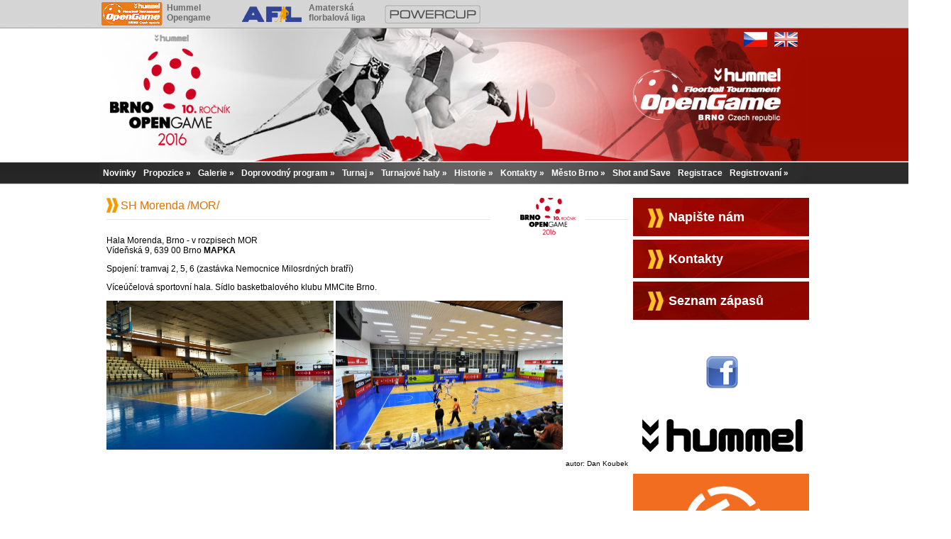

--- FILE ---
content_type: text/html
request_url: http://hummel16.opengame.cz/turnajove-haly/sh-morenda-brno--mor-/
body_size: 4419
content:

  
<!DOCTYPE html PUBLIC "-//W3C//DTD XHTML 1.0 Transitional//EN" "http://www.w3.org/TR/xhtml1/DTD/xhtml1-transitional.dtd">
<html xmlns="http://www.w3.org/1999/xhtml">

<head>
	<meta http-equiv="Content-Type" content="text/html; charset=UTF-8" />
	<title>Brno Hummel - Opengame Floorball Tournament 2016 - Brno Hummel - SH Morenda Brno /MOR/</title>
	<meta http-equiv="Content-Language" content="cs" />
	<meta name="author" content="Váš prostor, s.r.o."/>
	<meta name="copyright" content="Copyright (c) 2015 - 2016 Váš prostor, s.r.o." />
	<meta name="description" content="Hummel Open Game je letní mezinárodní florbalový turnaj pořádaný v Brně." />
	<meta name="robots" content="index, follow" />
	<meta name="keywords" content="Florbal, Floorball, Turnaj, Tournament, Florbalový turnaj, Floorball tournament, Florbal Brno, Florbalový turnaj Brno, Open Game, Hummel Open Game, Open Game Brno, Mezinárodní florbalový turnaj, International floorball tournament, Letní turnaj, Summer tournament." />
	<meta name="google-site-verification" content="Bjk9bnvkg8QXol4X0ACnpZ8XKyVJKhvv1lEJFvNWyh4" />
  <link href="/layout/opengame2016/images/favicon.png" rel="icon" type="image/png" />
	<style type="text/css" media="all">
	<!--@import "/layout/opengame2016/styles/css.css?1466157288";@import "/layout/opengame2016/styles/menu.css?1465903657";@import "/modul/clanek/css/clanky.css?";@import "/modul/opengame_registrace/css/opengame_registrace.css?";@import "/modul/modul_rucne/css/modul_rucne.css?";@import "/lib/datum_new/datepicker.css";@import "/layout/opengame2016/js/tinybox/tinybox.css";  
		-->
	</style>

	
<!--[if lte IE 8]>
<script src="/layout/opengame2016/js/html5_for_ie.js"></script>
<![endif]-->

			<script src="/lib/prosturek/prosturek.js" type="text/javascript"></script>
		
<script type="text/javascript">
  (function(i,s,o,g,r,a,m){i['GoogleAnalyticsObject']=r;i[r]=i[r]||function(){
  (i[r].q=i[r].q||[]).push(arguments)},i[r].l=1*new Date();a=s.createElement(o),
  m=s.getElementsByTagName(o)[0];a.async=1;a.src=g;m.parentNode.insertBefore(a,m)
  })(window,document,'script','//www.google-analytics.com/analytics.js','ga');

  ga('create', 'UA-3078219-5', 'auto');
  ga('send', 'pageview');

</script>

</head>
<body onload="skryj_infobox(3000);">
<div class="infobox" id="infobox"></div><div id="pozadi_prava"></div><div id="horni_menu_styl">
<div class="vnitrni">
<a href="http://hummel16.opengame.cz"><div class="leto">Hummel<br />Opengame</div></a>
<a href="http://www.afl.cz"><div class="afl">Amaterská<br /> florbalová liga</div></a>
<a href="#"><div class="powercup">&nbsp;</div></a>
</div>
</div><div id="obal"><div id="hlavicka"> <!--  start hlavicka  //--><div class="jazyky"><a href="http://hummel16.opengame.cz/cz/"><img style="position:relative;top:-5px;"  src="/layout/opengame2016/images/vlajky/cz.png" width="33" height="21" border="0" alt="" /></a>
	<a href="http://hummel16.opengame.cz/en/"><img style="position:relative;top:-5px;" src="/layout/opengame2016/images/vlajky/eng.png" width="33" height="21" border="0" alt="" /></a></div><a href="http://hummel16.opengame.cz/" ><img  src="/layout/opengame2016/images/struktura/hlavicka_1x1.jpg" width="196" height="188" border="0" alt="" /></a><img  src="/layout/opengame2016/images/struktura/hlavicka_1x2.jpg" width="217" height="188" border="0" alt="" /><img  src="/layout/opengame2016/images/struktura/hlavicka_1x3.jpg" width="178" height="188" border="0" alt="" /><img  src="/layout/opengame2016/images/struktura/hlavicka_1x4.jpg" width="147" height="188" border="0" alt="" /><img  src="/layout/opengame2016/images/struktura/hlavicka_1x5.jpg" width="262" height="188" border="0" alt="" /><img  src="/layout/opengame2016/images/struktura/hlavicka_2x1.jpg" width="1000" height="31" border="0" alt="" /><div id="menu_horizontal_css"><nav><ul><li><a href="/novinky/" target="_self" >Novinky</a></li><li><a href="/propozice/" target="_self" >Propozice</a><ul><li><a href="/propozice/termin/" target="_self" >Termín</a></li><li><a href="/propozice/kategorie/" target="_self" >Kategorie</a></li><li><a href="/propozice/herni-system/" target="_self" >Herní systém</a></li><li><a href="/propozice/startovne/" target="_self" >Startovné</a></li><li><a href="/propozice/uzaverka-prihlasek/" target="_self" >Uzávěrka přihlášek</a></li><li><a href="/propozice/media-ke-stazeni/" target="_self" >Media ke stažení</a></li><li><a href="/propozice/pravidla/" target="_self" >Pravidla</a></li><li><a href="/propozice/oceneni/" target="_self" >Ocenění</a></li><li><a href="/propozice/ubytovani/" target="_self" >Ubytování</a></li><li><a href="/propozice/strava/" target="_self" >Strava</a></li></ul></li><li><a href="/galerie/" target="_self" >Galerie</a><ul><li><a href="/galerie/rocnik-2015/" target="_self" >Ročník 2015</a></li></ul></li><li><a href="/doprovodny-program/" target="_self" >Doprovodný program</a><ul><li><a href="/doprovodny-program/technicke-muzeum-brno/" target="_self" >Technické muzeum Brno</a></li><li><a href="/doprovodny-program/motokary/" target="_self" >Motokáry</a></li><li><a href="/doprovodny-program/museum-mhd/" target="_self" >Museum MHD</a></li><li><a href="/doprovodny-program/tic-brno---prohlidky-mesta/" target="_self" >TIC Brno - prohlídky města</a></li><li><a href="/doprovodny-program/dopravni-hriste/" target="_self" >Dopravní hřiště</a></li><li><a href="/doprovodny-program/vida-sciencentrum/" target="_self" >Vida Sciencentrum</a></li><li><a href="/doprovodny-program/koupaliste/" target="_self" >Koupaliště</a></li><li><a href="/doprovodny-program/jungle-park/" target="_self" >Jungle park</a></li><li><a href="/doprovodny-program/minigolf/" target="_self" >Minigolf</a></li></ul></li><li><a href="/turnaj/" target="_self" >Turnaj</a><ul><li><a href="/kanadske-bodovani" target="_self" >Kanadské bodování</a></li><li><a href="/seznam-zapasu" target="_self" >Seznam zápasů</a></li><li><a href="/skupiny-dospeli" target="_self" >Skupiny dospělí</a></li><li><a href="/skupiny-detske" target="_self" >Skupiny dětské</a></li></ul></li><li><a href="/turnajove-haly/" target="_self" >Turnajové haly</a><ul><li><a href="/turnajove-haly/sh-kounicova--kou-/" target="_self" >SH Kounicova /KOU/</a></li><li class="aktiv" ><a href="/turnajove-haly/sh-morenda-brno--mor-/" target="_self" >SH Morenda Brno /MOR/</a></li><li><a href="/turnajove-haly/sh-turany--tur-/" target="_self" >SH Tuřany /TUR/</a></li><li><a href="/turnajove-haly/sh-malomerice--mal-/" target="_self" >SH Maloměřice /MAL/</a></li><li><a href="/turnajove-haly/cesa-vut--vut1-vut2-/" target="_self" >CESA VUT /VUT1,VUT2/</a></li><li><a href="/turnajove-haly/tj-skkp-brno--vod1-vod2-/" target="_self" >TJ SKKP Brno /VOD1,VOD2/</a></li><li><a href="/turnajove-haly/zs-cejkovica--cej-/" target="_self" >ZŠ Čejkovicá /CEJ/</a></li><li><a href="/turnajove-haly/univerzitni-campus--cam-/" target="_self" >Univerzitní Campus /CAM/</a></li><li><a href="/turnajove-haly/tatran-bohunice--boh-/" target="_self" >Tatran Bohunice /BOH/</a></li><li><a href="/turnajove-haly/vss-veterinarni--vet-/" target="_self" >VSŠ Veterinární /VET/</a></li><li><a href="/turnajove-haly/tj-start-brno--sta-/" target="_self" >TJ Start Brno /STA/</a></li><li><a href="/turnajove-haly/sh-hattrick-brno--hat-/" target="_self" >SH Hattrick Brno /HAT/</a></li><li><a href="/turnajove-haly/sh-univerzity-obrany--stn-/" target="_self" >SH Univerzity Obrany /STN/</a></li><li><a href="/turnajove-haly/iss-automobilni--aut-/" target="_self" >ISŠ Automobilní /AUT/</a></li><li><a href="/turnajove-haly/tj-tesla-brno--tes-/" target="_self" >TJ Tesla Brno /TES/</a></li></ul></li><li><a href="/historie/" target="_self" >Historie</a><ul><li><a href="/historie/deset-let-s-hummel-open-game/" target="_self" >Deset let s Hummel Open Game</a></li></ul></li><li><a href="/kontakty/" target="_self" >Kontakty</a><ul><li><a href="/kontakty/kontaktni-udaje/" target="_self" >Kontaktní údaje</a></li><li><a href="/kontakty/organizacni-tym/" target="_self" >Organizační tým</a></li><li><a href="/kontakty/napiste-nam/" target="_self" >Napište nám</a></li></ul></li><li><a href="/mesto-brno/" target="_self" >Město Brno</a><ul><li><a href="/mesto-brno/zastita/" target="_self" >Záštita</a></li><li><a href="/mesto-brno/predstaveni-brna/" target="_self" >Představení Brna</a></li><li><a href="/mesto-brno/cesta-do-brna/" target="_self" >Cesta do Brna</a></li></ul></li><li><a href="/shot-and-save/" target="_self" >Shot and Save</a></li><li><a href="/registrace-tymy/" target="_self" >Registrace</a></li><li><a href="/registrovani/" target="_self" >Registrovaní</a><ul><li><a href="/registrovani/seznam-ubytovanych/" target="_self" >Seznam ubytovaných</a></li></ul></li></ul></nav></div></div>
<div id="obal_obsah">
<div id="obsah_text">
	<div class="obal_sloupce_top pravy_sloupec">
  <div class="obal1">
  <div class="obal2">
  <div class="obsah1">
   <div class="resetovac"></div><div class="clanek"><div class="logo_clanek"><img src="/modul/clanek/images/logo_clanek2.jpg" border="0" alt="" /></div><div class="hlavicka"><div class="nadpis_div"><h2 class="nadpis_clanek"><a href="sh-morenda-mor-.html">SH Morenda /MOR/</a></h2></div><div class="cas_zadani">10.05.2016 22:38:08</div></div><div class="resetovac"></div>
						<div class="telo"><div class="obsah"><p>
	Hala Morenda, Brno - v rozpisech MOR<br />
	V&iacute;deňsk&aacute; 9,&nbsp;639 00 Brno <a href="https://www.google.cz/maps/place/V%C3%ADde%C5%88sk%C3%A1+470%2F9,+639+00+Brno-st%C5%99ed-%C5%A0t%C3%BD%C5%99ice/@49.1843317,16.5976467,17z/data=!4m5!3m4!1s0x471295ad856957d9:0x990315a6c952d4cc!8m2!3d49.1843948!4d16.5961017" target="_blank">MAPKA</a></p>
<p>
	Spojen&iacute;: tramvaj 2, 5, 6 (zast&aacute;vka Nemocnice Milosrdn&yacute;ch bratř&iacute;)</p>
<p>
	V&iacute;ce&uacute;čelov&aacute; sportovn&iacute; hala. S&iacute;dlo basketbalov&eacute;ho klubu MMCite Brno.</p>
<p>
	<img alt="" src="/data/images/haly/morenda_hala1.jpg" style="width: 320px; height: 210px;" />&nbsp;<img alt="" src="/data/images/haly/morenda2.JPG" style="width: 320px; height: 210px;" /></p></div></div><div class="resetovac"></div><div class="paticka">autor: Dan Koubek</div></div><div class="resetovac"></div><div class="resetovac"></div> 		
</div>
</div>
<div class="obsah2">
<div class="sloupec_pozadi_nadpis1" ><div class="odsazeni_text"><a href="/kontakty/">Napište nám</a></div></div> <div class="sloupec_pozadi_nadpis2" ><div class="odsazeni_text"><a href="/kontakty/">Kontakty</a></div></div> <div class="sloupec_pozadi_nadpis3" ><div class="odsazeni_text"><a href="/seznam-zapasu">Seznam zápasů</a></div></div> <div class="bocni_box"></div>
	<div class="share_ico">
	<a href="http://www.facebook.com/pages/HUMMEL-OPEN-GAME-floorball-tournament/105677982893695" >
	<img  src="/layout/opengame2016/images/struktura/facebook.png" width="48" height="48" border="0" alt="" />
	</a>
	</div><div class="bocni_box"><div class="clanek"><div class="resetovac"></div>
						<div class="telo"><div class="obsah"><p style="text-align: center;">
	<a href="http://www.inasport.cz" target="_blank"><img alt="" src="/data/images/partneri/hummel.png" style="width: 255px; height: 85px;" /></a></p>
<p style="text-align: center;">
	<a href="http://www.florbalexpert.cz/" target="_blank"><img alt="" src="/data/images/partneri/florbalexpert.gif" style="width: 255px; height: 218px;" /></a></p>
<p style="text-align: center;">
	&nbsp;</p>
<p style="text-align: center;">
	<a href="http://www.florbalexpert.cz" target="_blank"><img alt="" src="/data/images/partneri/unihoc.jpg" style="width: 255px; height: 78px;" /></a></p>
<p style="text-align: center;">
	&nbsp;</p>
<p style="text-align: center;">
	<a href="http://www.mcdavid.cz" target="_blank"><img alt="" src="/data/images/partneri/mcdavid.jpg" style="width: 255px; height: 112px;" /></a></p>
<p style="text-align: center;">
	&nbsp;</p>
<p style="text-align: center;">
	<a href="http://www.ocletmo.cz/" target="_blank"><img alt="" src="/data/images/partneri/letmo.jpg" style="width: 255px; height: 97px;" /></a></p>
<p style="text-align: center;">
	<a href="http://www.kykyryda.cz" target="_blank"><img alt="" src="/data/images/partneri/kykyryda.jpg" style="width: 255px; height: 78px;" /></a></p>
<p style="text-align: center;">
	<a href="http://www.florbal.com" target="_blank"><img alt="" src="/data/images/partneri/logotyp-florbal.com02_barva_positiv.jpg" style="width: 255px; height: 120px;" /></a></p>
<p style="text-align: center;">
	<a href="http://www.brno.cz" target="_blank"><img alt="" src="/data/images/partneri/brno.png" style="width: 255px; height: 84px;" /></a><br />
	Sportujeme s podporou města Brna</p>
<p style="text-align: center;">
	<a href="http://www.vasprostor.cz" target="_blank"><img alt="" src="/data/images/partneri/vasprostor.png" style="width: 255px; height: 92px;" /></a></p>
<p style="text-align: center;">
	<a href="https://www.facebook.com/shmooshake" target="_blank"><img alt="" src="/data/images/partneri/logo_email.jpg" style="width: 255px; height: 257px;" /></a></p>
<p style="text-align: center;">
	<img alt="" src="/data/images/partneri/Mentos.jpg" style="width: 255px; height: 66px;" /></p>
<p style="text-align: center;">
	&nbsp;</p>
<p style="text-align: center;">
	<a href="http://www.florbal.cz" target="_blank"><img alt="" src="/data/images/partneri/1914275_138299178575_1045490_n.jpg" style="width: 255px; height: 53px;" /></a></p>
<p style="text-align: center;">
	<a href="http://cz.hartmann.info/" target="_blank"><img alt="" src="/data/images/partneri/rico.png" style="width: 255px; height: 98px;" /></a></p>
<p style="text-align: center;">
	<a href="http://www.afl.cz" target="_blank"><img alt="" src="/data/images/partneri/logo.jpg" style="width: 208px; height: 68px;" /></a></p></div></div><div class="resetovac"></div><div class="paticka"></div></div><div class="resetovac"></div></div>
 </div>
 </div>
 </div>

 <div class="resetovac"></div>
 
</div>
</div>
</div>
     	    <div id="paticka"> 
          <div class="podpis">Copyright © 2015 - 2016 <a href="http://www.vasprostor.cz">Vášprostor.cz</a> 
					| Spravováno pomocí  <a href="http://www.rsdionysos.cz/">RS DIONÝSOS</a> |
					Grafický návrh: <a href="http://www.deziro.cz/">DeZiro Graphic </a> 
					</div>
					</div>
		<!-- Piwik -->
		<script type="text/javascript">
		  var _paq = _paq || [];
		  _paq.push(['trackPageView']);
		  _paq.push(['enableLinkTracking']);
		  (function() {
		    var u="//statistiky.vasprostor.cz/";
		    _paq.push(['setTrackerUrl', u+'piwik.php']);
		    _paq.push(['setSiteId', 59]);
		    var d=document, g=d.createElement('script'), s=d.getElementsByTagName('script')[0];
		    g.type='text/javascript'; g.async=true; g.defer=true; g.src=u+'piwik.js'; s.parentNode.insertBefore(g,s);
		  })();
		</script>
		<noscript><p><img src="//statistiky.vasprostor.cz/piwik.php?idsite=59" style="border:0;" alt="" /></p></noscript>
		<!-- End Piwik Code -->
		
</body>
</html>
 


--- FILE ---
content_type: text/css
request_url: http://hummel16.opengame.cz/layout/opengame2016/styles/css.css?1466157288
body_size: 7453
content:
body, html
{	border: 0px none;
	margin: 0px;
	padding: 0px;
	font-size: 12px;
	background:white url('../images/pozadi.jpg') top left repeat-x;
	text-align:center;
	font-family: "Arial" !important;
	height: 100%;
	/*_height: 100%;*/
}
a{color:black;text-decoration:none;font-weight:bold;}
a:hover, a:visited
{color:black;text-decoration:none;}
p{text-align:justify;color:black;}
a img{border:0px;}

h1
{	
	font-size:16px;
	color:#003d70;
	margin:0px;
	padding:0px;
	line-height:21px;
	font-weight:normal;
	
}
h1 a
{	
	font-size:12pt;
	color:#003d70;
	margin:0px;
	padding:0px;
	text-decoration:none;
	font-weight:normal;
	line-height:21px;
}

h1 a:hover
{	
	color:#003d70;
}


h2
{	
	font-size:12pt;
	color:#dd7200;
	padding:0px;
	font-weight:normal;
	margin:0px;
	line-height:21px;
}
h2 a
{	
	font-size:12pt;
	color:#dd7200;
	text-decoration:none;
	font-weight:normal;
	margin:0px;
	padding:0px;
	line-height:21px;
}

h2 a:hover
{	
	color:#cd0800;
}


h3
{	
	font-size:11pt;
	color:#003d70;
	margin:0px;
	padding:0px;
	
}
h3 a
{	
	font-size:11pt;
	color:#003d70;
	margin:0px;
	padding:0px;
	text-decoration:none;
}




h6
{	color:white;
	border-bottom:1px solid #CEE1EF;
	font-size:14px;
	padding:0px;
	margin:0px;
}
h6:first-letter
{	color:red;
  
	font-size:14px;
}

table
{width:90%;text-align:center;margin:auto;}
table th 
{}
table tr
{}
table td
{}
table tr.licha
{}
table tr.suda
{}

form {font-size:12px;}
form fieldset {border:1px solid silver;margin:5px;padding:5px;}
form fieldset legend {margin:5px;padding:5px;color:#595959;}
form label {width:150px;float:left;}
form h2 {font-size:12px;}
form label.povinne {color:red;font-weight:bold;}



.resetovac
{	border: 0px none;
	margin: 0px;
	padding: 0px;
	float: none;
	clear: both;
	width: 0px;
	height: 0px;
	line-height: 0px;
	font-size: 0px;
}
/* ***************************** */
/* styly k ok chyba                 */
/* ***************************** */
.error , .error_prohlizec
{	display:block;
	background-color:#CF3333;
	background-position: center left;
	background-repeat: no-repeat;
	padding: 12px 2px 12px 42px;
	border:1px solid red;
	font-weight:bold;
	position:absolute;
	top:0px;
	left:0px;
	width:100%;
	z-index:10000;
}

.ok {
	font-size:1em;
	color:green;	
	font-weight:bold;
}


div.infobox
{	position:absolute;
	top:0px;
	z-index:10000;
	width:100%;
	text-align:center;
}
div.infobox div.ok {background-color:green;color:white;padding:10px 10px 10px 10px;}
div.infobox div.informace {background-color:grey;color:white;padding:10px 10px 10px 10px;}
div.infobox div.chyby {background-color:red;color:white;padding:10px 10px 10px 10px;}






/* styly uvnitr ramecku */



.fadecontent div.obor{
	position: absolute;
	top: 0px;
	right: 3px;
	color: rgb(10, 119, 190);
	z-index:500;
	background-color:white;
	font-weight: bold;
	border-left: 5px solid #F0F0F0;
	border-bottom: 5px solid #F0F0F0;
	-moz-border-radius-bottomleft:10px;
	
}

.fadecontent div.telo{text-align: justify;}
.fadecontent div.seznam{
	width: 330px;
	float: left;
	margin-left: 20px;
	margin-top: 10px;
}
.fadecontent div.obrazek{width: 180px; float: left;}
.fadecontent div.obrazek img{
	border:1px solid silver;
	padding:2px;
}



.fadecontentwrapper{ /* Total width: 350px+5px+5px=360px Read relative width relations for the other two containers below! */
position: relative;
width: 560px;
z-index:10;
height: 260px; /* Set height to be able to contain height of largest content shown*/
border: 5px solid #F0F0F0;
-moz-border-radius-topleft:10px;
-moz-border-radius-topright:10px;
overflow: hidden;
}

.fadecontent{ /*style for each fade content DIV within wrapper. Total width: 330px+10px+10px=350px (".fadecontentwrapper" width minus its padding and borders, if any) */
position: absolute;
background: white;
padding: 10px;
-moz-border-radius-topleft:10px;
-moz-border-radius-topright:10px;
visibility: hidden;
width: 540px;
}

.fadecontenttoggler{ /*style for DIV used to contain toggler links. Total width: 350px+5px+5px=360px */
width: 560px;
border: 5px solid #F0F0F0;
-moz-border-radius-bottomleft:10px;
-moz-border-radius-bottomright:10px;
border-top-width: 0;
overflow: hidden;
}

.fadecontenttoggler a{ /*style for every navigational link within toggler */
text-decoration: none;
border-right: 2px solid #F0F0F0;
padding: 0 29px;
float: left;
display: block;
font-weight: bold;
color: black;
}

.fadecontenttoggler a:hover{
background: #C03021;
color: white;
}

.fadecontenttoggler a.toc{ /*style for individual toggler links (page 1, page 2, etc). ".toc" class auto generated! */
}

.fadecontenttoggler a.prev, .fadecontenttoggler a.next{ /*style for "prev" and "next" toggler links. ".prev" and ".next" classes auto generated! */
color: black;
}

.fadecontenttoggler a.prev:hover, .fadecontenttoggler a.next:hover{
color: white;
background: black;
}

.fadecontenttoggler a.selected{ /*style for selected page's toggler link. ".selected" class auto generated! */
background: #C03021;
color: white;
}





#horni_menu_styl
{
position:relative;
margin: 0 auto;
height: 40px;
width:100%;
padding:0px;
background:url('../images/horni_menu_turnaje/pozadi.jpg') top left repeat-x;
color:#6b6b6b;

}
#horni_menu_styl a
{
color:#6b6b6b;
}


#horni_menu_styl .vnitrni
{
width:1000px;
margin: 0 auto;
}
#horni_menu_styl .leto
{
position:relative;
margin: 0 auto;
text-align:left;
height: 36px;
width:105px;
padding-top:4px;
background:url('../images/horni_menu_turnaje/leto.jpg') top left no-repeat;
float:left;
font-weight:bold;
padding-left:95px;
}
#horni_menu_styl .zima
{
position:relative;
margin: 0 auto;
height: 36px;
text-align:left;
width:105px;
padding-top:4px;
background:url('../images/horni_menu_turnaje/zima.jpg') top left no-repeat;
float:left;
font-weight:bold;
padding-left:95px;
}

#horni_menu_styl .afl
{
position:relative;
margin: 0 auto;
height: 36px;
text-align:left;
width:105px;
padding-top:4px;
background:url('../images/horni_menu_turnaje/afl.jpg') 0% 40% no-repeat;
float:left;
font-weight:bold;
padding-left:95px;
}

#horni_menu_styl .powercup
{
position:relative;
margin: 0 auto;
height: 36px;
text-align:left;
width:105px;
padding-top:4px;
background:url('../images/horni_menu_turnaje/powercup.jpg') 0% 40% no-repeat;
float:left;
font-weight:bold;
padding-left:95px;
}

#horni_menu_styl .slovak
{
position:relative;
margin: 0 auto;
height: 36px;
width:105px;
font-weight:bold;
padding-top:4px;
background:url('../images/horni_menu_turnaje/slovak.jpg') top left no-repeat;
text-align:left;
padding-left:95px;
float:left;
}

#horni_menu_styl .login
{
position:relative;
margin: 0 auto;
width:230px;
padding:0px;
text-align:left;
float:left;
}
#horni_menu_styl .login form input.input1
{float:left;background:#D5D5D5;border:0px solid #A0A0A0;width:75px;margin-top:8px;}

#horni_menu_styl .login form input.input2
{float:left;background:#D5D5D5;border:0px solid #A0A0A0;width:75px;margin-top:8px;}

#horni_menu_styl .login form input.odeslat
{float:left;background:#6f7794;border:0px solid #A0A0A0;width:75px;color:white;margin-top:8px;}

#horni_menu_styl .zapomenute_heslo
{
position:relative;
margin: 0 auto;
padding-top:4px;
text-align:left;
float:left;
padding-left:40px;
color:#6b6b6b;
}



.hlavni_clanek
{float:left;width:695px;}

.hlavni_odkazy
{
margin-left:705px;
background:url('../images/struktura/uvod/pozadi_osobni.jpg') top left no-repeat;
width:295px;
height:329px;
position:relative;

}
.hlavni_odkazy .facebook_uvod
{
position:absolute;
top:20px;
right:20px;
}


.hlavni_odkazy h2
{
background:url('../images/struktura/uvod/sipka_nadpis.png') top right no-repeat;
color:#ffffff;
width:150px;
height:30px;
line-height:30px;
padding-left:30px;
margin-top:15px;
}

.hlavni_odkazy h2 a
{
color:#ffffff;
}

.hlavni_odkazy h3
{
background:url('../images/struktura/uvod/sipka_nadpis.png') top right no-repeat;
color:#ffffff;
width:180px;
height:34px;
line-height:34px;
padding-left:30px;

margin-top:15px;
}

.hlavni_odkazy h3 a
{
color:#ffffff;
font-weight:normal;
width:150px;
height:34px;
}


.box_textu1{float:left;width:380px;height:250px;margin-right:15px;}
.box_textu2{float:left;width:318px;height:250px;}


.box_textu3
{margin-left:700px;}

.box_textu3-1
	{width:319px;line-height:1.5em;min-height:200px;}
	
.box_textu3-1 table
{padding:0px;margin:0px;width:90%;text-align:left;}

.box_textu3-1 table tr td
{padding:0px;margin:0px;}
	
.box_textu3-1 table tr.licha
{color:#00115B;}	
	
	.box_textu3-1 table tr.licha td a
	{color:#00115B;border-bottom:1px solid #00115B;}
	
	.box_textu3-1 a
	{color:black}
		
	.box_textu3-2
	{}

.box_textu3 h2, .box_textu1 h2, .box_textu2 h2, .box_textu4 h2
{
background:url('../images/struktura/uvod/sipka_uvod.png') top left no-repeat;
line-height:21px;
padding-left:24px;
margin-top:10px;
margin-bottom:5px;
}
.box_textu3 .sumacni_info
{
width:92%;
background:#F4C200;
border-radius: 8px;
margin-top:10px;
color:#00115B;
border:2px solid white;
padding-left:10px;
}


.box_textu4
{
clear:both;
float:left;
width:715px;
margin-left:1px;
}

.box_textu4 .box_uvod
{
float:left;width:325px;height:170px;margin-right:5px;
padding:5px;
border-top:1px solid #e6e6e6;
margin-bottom:18px;
position:relative;
}
.box_textu4 .box_uvod2
{
float:left;width:325px;height:170px;margin-right:5px;
padding:5px;
border-top:1px solid #e6e6e6;
margin-bottom:18px;
position:relative;
}

.box_textu4 .box_uvod2 img.logo, .box_textu4 .box_uvod img.logo
{position:absolute;top:-50px;right:10px;}

.box_textu4 .box_uvod p
{color:black;}

.box_textu4 .box_uvod2 p
{color:#7a7a7a;}


.box_textu4 h3 
{
margin:25px 0px 0px 0px;
padding:0px 0px 0px 0px;
}
.box_textu4 h3 a
{color:#cd0800;text-decoration:none;font-size:14px;margin:10px 0px 0px 0px;padding:0px 0px 0px 0px;;font-weight:bold;}



.box_textu4 span.datum 
{
font-style:italic;
font-size:0.8em;
color:black;
}

.box_textu5
{

float:right;

}

.login_form
{
position:absolute;
top:210px;
left:0px;
height:120px;
width:295px;
height:121px;
z-index:10000;
}

.login_form b.uzivatelske_jmeno
{color:white;position:absolute;left:10px;top:25px;width:30px;}

.login_form b.heslo
{color:white;position:absolute;left:10px;top:50px;width:30px;z-index:50;}

.login_form .pole1
{position:absolute;left:80px;top:20px;z-index:50;}

.login_form .pole2
{position:absolute;left:80px;top:50px;z-index:50;}

.login_form .input1
{position:absolute;left:85px;top:22px;width:160px;background:white;border:0px;z-index:1000;height:20px;}

.login_form .input2
{position:absolute;left:85px;top:53px;width:160px;background:white;border:0px;z-index:1000;height:20px;}

.login_form .odeslat
{margin-top:10px;margin-left:2px;text-align:center;font-weight:bold;font-size:12px;border:0px;background:transparent;color:white;cursor:pointer;font-family:arial;}

.login_form a
{color:white;padding-left:10px;}


.login_form_po_prihlaseni
{
position:absolute;

background:#F4C200 url('../images/struktura/adminpanel.png') 120% 20% no-repeat;
border-radius:8px;
margin:0px 10px 10px 0px;
border:1px solid #E7E7E7;

top:230px;
left:20px;
color:white;
width:239px;
padding:5px;
font-size:16px;
}

.login_form_po_prihlaseni b
{color:white;}

.kolik_registrovano
{
color:red;
font-size:14px;
padding-left:60px;
padding-top:20px;
}

.partneri_lm
{margin-top:120px;text-align:center;}






/*DESING MAIN PAGE*/
.verze
{
position:absolute;
z-index:1000;
right:0%;
color:white;
top:0%;
}

#obal
{
clear:both;
position:relative;
margin: 0 auto;
min-height: 100%;
height: 100%;
width:1000px;
padding:0px;
text-align:left;
color:#303030;
}
#obal_obsah
{
min-height:700px;
background:transparent;
clear:both;
float:left;
width:1000px;
}

#obsah_text
{
width:1000px;
padding:10px 0px 10px 0px;
}


#pozadi_prava
{
background:white url('../images/pozadi_prava.png') left top repeat-x;
position:absolute;
width:50%;
left:50%;
height:286px;
}

/*DESING MAIN PAGE*/
/*DESING DALSI PAGE*/

.obal_sloupce_top {
position:relative;		/* This fixes the IE7 overflow hidden bug and stops the layout jumping out of place */
clear:both;
float:left;
width:100%;				/* width of whole page */
overflow:hidden;	/* This chops off any overhanging divs */
}

.pravy_sloupec {
background:transparent;/*pozadi pro pravy sloupec*/
min-height:450px;
}
.pravy_sloupec .obal1 {
float:left;
width:200%;
margin-left:-240px;
position:relative;
right:100%;
background:transparent; /*pozadi pro telo*/

}
.pravy_sloupec .obal2 {
float:left;
width:50%;
position:relative;
left:50%;
padding-bottom:1em;

}
.pravy_sloupec .obsah1 {
margin:0 15px 0 250px;
overflow:hidden;
min-height:450px;

}
.pravy_sloupec .obsah2 {
float:right;
width:250px;
position:relative;
left:242px;
}

/*DESING DALSI PAGE*/
	
	
/*SPOLECNE PRVKY*/
#hlavicka
{
position:relative;
top:0px;
width:1024px;
height:229px;
z-index:2000;
}

#hlavicka img
{
border:0px;
float:left;
}

.sponzori
{
border-top:5px solid white;
width:1024px;
height:250px;
clear:both;
float:left;
color:#595959;
padding:5px;
}


#paticka {
background:white;
width:100%;
line-height:2em;
height:30px;
color:#afafaf;
clear:both;
float:left;
font-size:0.9em;
}

#paticka div.podpis a 
{
color:#afafaf;
}


.jazyky	{position:absolute;top:10px;right:40px;border:0px;z-index:1000;}
.jazyky	img{margin-left:10px;}

.sloupec_pozadi_nadpis3
{
background:url('../images/struktura/nadpis3.jpg') top left no-repeat;
height:54px;
margin-top:5px;
}

.sloupec_pozadi_nadpis3 .odsazeni_text
{padding-left:50px;
color:#edbe04;
font-size:18px;
line-height:54px;
}

.sloupec_pozadi_nadpis2
{
background:url('../images/struktura/nadpis2.jpg') top left no-repeat;
height:54px;
margin-top:5px;
}

.sloupec_pozadi_nadpis2 .odsazeni_text
{padding-left:50px;
color:#edbe04;
font-size:18px;
line-height:54px;
}

.sloupec_pozadi_nadpis1
{
background:url('../images/struktura/nadpis1.jpg') top left no-repeat;
height:54px;
margin-top:0px;
}

.sloupec_pozadi_nadpis1 .odsazeni_text
{padding-left:50px;
color:#edbe04;
font-size:18px;
line-height:54px;
}

.sloupec_pozadi_nadpis1 a, .sloupec_pozadi_nadpis2 a, .sloupec_pozadi_nadpis3 a
{color:white;}



.historie{text-align:center;border:0px;width:100%;font-size:12px;height:15px;margin:0px;padding:0px;color:#f85100;}
.historie a{padding:0px 5px 0px 5px;}



.share_ico
{
text-align:center;
width:250px;
margin-top:50px;
}


.strankovani_dionysos {margin:5px 5px 50px 0px;clear:both;}
.strankovani_dionysos span {float:left;line-height:1.8em;}
.strankovani_dionysos a{
padding:2px;

color:black;
width:15px;
display:block;
float:left;
text-align:center;

}

.strankovani_dionysos a:hover{
padding:2px;


background:#A10C01;
color:white;
}

.strankovani_dionysos a.posledni
{

}

.strankovani_dionysos a.aktivni
{
padding:2px;
background:#A10C01;
color:white;

}




img.clanek_micek
{float:left;margin:1px;}

img.clanek_foto
{float:right;margin:5px;}

p.clanek_text
{text-align: justify;}


form.registrace_tymy {font-size:12px;color:#595959;;}
form.registrace_tymy fieldset {border:1px solid silver;margin:5px;padding:5px;}
form.registrace_tymy label {width:200px;float:left;}
form.registrace_tymy h2 {font-size:12px;padding:0px;color:#f85100;}


.tabulka_admin_opengame
{width:99%;text-align:center;margin:auto;}
.tabulka_admin_opengame td
{text-align:left;}
.tabulka_admin_opengame th
{text-align:left;}


div.nadpis_tymu_seznam
{
color:#ff6100;height:45px;width: 100%; line-height:3.7em;
border-bottom:2px solid #ff6100;
}

div.nadpis_tymu_seznam_obsah
{
font-size:18px;
text-align:center;
}

.opengame_tym_vypis a
{color:#F98848;font-weight:bold;text-decoration:underline;}

.opengame_tym_vypis a:hover
{color:black;font-weight:bold;text-decoration:none;}


.opengame_tym_vypis
{
border-left: 1px solid #A10C01;	
border-right: 1px solid #A10C01;
border-top: 1px solid #A10C01;


width: 100%; 
color: #b4b4b4;
font-size:10px;

}

.opengame_tym_vypis h2
{color:black;
font-size:15px;}

.opengame_tym_vypis h3
{color:#F98848;font-size:15px;}

.opengame_tym_vypis td.nadpis_kategorie h2
{
color:#F98848;
}


.opengame_tym_vypis tr.suda
{
color:black;
}
	.opengame_tym_vypis tr.suda a
	{
	color:#6D6C6A;font-weight:bold;text-decoration:underline;
	}

.opengame_tym_vypis tr.licha
{
background:#D3D3D3;
color:#777777;
}
	.opengame_tym_vypis tr.licha a
	{
	color:#6D6C6A;font-weight:bold;text-decoration:underline;
	}


.opengame_tym_vypis th {
		margin: auto;
   text-align: left;
    min-height:20px;
    _height:20px;
    height:20px;
    padding:2px;
    color:white;
		font-weight:bold;
		

}

.opengame_tym_vypis td {
		margin: auto;
   text-align: left;
    min-height:30px;
    _height:30px;
    height:30px;
    padding:2px;
    border-bottom: 1px solid #A10C01;
    

}
.opengame_tym_vypis tr.hlavicka
{
background:#4F4F4F;
color:white;
font-weight:bold;

-webkit-border-radius: 8px;
-moz-border-radius: 8px;
border-radius: 8px;
}

.opengame_tym_vypis tr td.td_live a
{
color:red;
}

/*******DETAIL vypisu zapasu*******/
/*******DETAIL vypisu zapasu*******/
/*******DETAIL vypisu zapasu*******/

.opengame_tym_vypis_detail a
{color:#F98848;font-weight:bold;text-decoration:underline;}

.opengame_tym_vypis_detail a:hover
{color:black;font-weight:bold;text-decoration:none;}

.opengame_tym_vypis_detail
{
border: 1px dashed gray;	
width: 100%; 
color: black;
font-size:10px;

}

.opengame_tym_vypis_detail tr.suda
{
background:#A2A2A2;
color:white;
}

.opengame_tym_vypis_detail tr.suda a
{
color:white;font-weight:bold;text-decoration:underline;
}

.opengame_tym_vypis_detail tr.licha
{
background:transparent;
color:#777777;
}
.opengame_tym_vypis_detail tr.licha a
{
color:#F98848;font-weight:bold;text-decoration:underline;
}



.opengame_tym_vypis_detail h2
{color:black;
font-size:15px;}

.opengame_tym_vypis_detail h3
{color:#F98848;font-size:15px;}

.opengame_tym_vypis_detail td.nadpis_kategorie h2
{
color:#F98848;
}

.opengame_tym_vypis_detail th {
		margin: auto;
   text-align: left;
    border-bottom: 1px outset white;
    min-height:20px;
    _height:20px;
    height:20px;
    padding:2px;
    color:black;
font-weight:bold;
}

.opengame_tym_vypis_detail td {
		margin: auto;
   text-align: left;
    border-bottom: 1px outset white;
    min-height:30px;
    _height:30px;
    height:30px;
    padding:2px;
}
.opengame_tym_vypis_detail .hlavicka
{
background:#f98848;
color:white;
font-weight:bold;

}

/* ******************************************************* */
/* Copyright  2009 VASPROSTOR.CZ - vsechna prava vyhrazena */
/* Autori: Pavel Koudela, Igor Skapa                       */
/* ******************************************************  */



/* *########################################################################## *//* *########################################################################## */
/* *########################################################################## *//* *########################################################################## */
/* *########################################################################## OPENGAME UPRAVY *########################################################################## */
/* *########################################################################## *//* *########################################################################## */
/* *########################################################################## *//* *########################################################################## */
/* *########################################################################## *//* *########################################################################## */
/* ********** VERTIKALNI MENU STATIC*/
.menu_vertical_static { text-align:left;width:218px;padding:0px;margin:0px; }  
	
	.menu_vertical_static img
	{
	float:none;
	}
	/*parametry samotne prvni urovne*/
	.menu_vertical_static ul 
	{
	text-align:left;
	padding:0px;
	margin:0px;
	font-weight:normal;
	}
	.menu_vertical_static ul li 
	{
	list-style-type: none;
	}
	.menu_vertical_static ul li a 
	{
	
	height:20px;
	font-weight:normal;
	
	line-height:1.5em;
	color:white;
	display:block;
	text-decoration:none;
	
	margin:0px;
	
	}
	.menu_vertical_static ul li.aktiv a, .menu_vertical ul li a:hover
	{
	text-decoration:none;
	font-weight:bold;
	
	padding-left:15px;
	color:#d1d1d1;
	height:20px;
	
	}

/* ADMINISTRACE*/
/*parametry samotne prvni urovne*/

	.menu_vertical_static ul li div.administrace a
	{display:inline;padding:0px;margin:0px;width:200px;
	 text-align:left;font-weight:normal;text-decoration:none;
	 height:25px;background:transparent;
	}
/*parametry samotne druhe urovne*/

	.menu_vertical_static ul li ul li div.administrace a
	{display:inline;padding:0px;margin:0px;width:200px;
	 text-align:left;font-weight:normal;text-decoration:none;
	height:25px;
	}


/* ********** VERTIKALNI MENU STATIC 2 - telo webu*/
	.rychle_menu {
	margin:0px 10px 40px 0px;
	border:1px solid #E7E7E7;
	border-radius:8px;
	padding:5px;
	min-height:35px;
	background:url('../images/struktura/adminpanel.png') top right no-repeat;
	
	}
	
	
	
	.menu_vertical_static2 { text-align:left;width:100%;height:20px;padding:0px;margin:0px; }  
	/*parametry samotne prvni urovne*/
	.menu_vertical_static2 ul 
	{
	text-align:left;
	padding:0px;
	margin:0px;
	font-weight:normal;
	}
	.menu_vertical_static2 ul li 
	{
	list-style-type: none;
	float:left;
	}
	.menu_vertical_static2 ul li a 
	{
	
	height:20px;
	font-weight:normal;
	line-height:1.5em;
	display:block;
	text-decoration:none;
	padding-right:15px;
	margin:0px;
	
	}
	.menu_vertical_static2 ul li.aktiv a, .menu_vertical2 ul li a:hover
	{
	text-decoration:none;
	font-weight:bold;
	
	padding-left:15px;
	color:#d1d1d1;
	height:20px;
	
	}
/* *########################################################################## *//* *########################################################################## */
/* *########################################################################## *//* *########################################################################## */
/* *########################################################################## MENU VERTICAL *########################################################################## */
/* *########################################################################## *//* *########################################################################## */
/* *########################################################################## *//* *########################################################################## */
/* *########################################################################## *//* *########################################################################## */


/*parametry obalu menu*/
	.menu_vertical
	{
	width:200px;
	min-height:178px;
	_height:178px;
	position:absolute;
	top:260px;
	left:-200px;
	
	}
	#hlavicka .menu_vertical img
	{
	float:none;
	}

	/*parametry samotne prvni urovne*/
	.menu_vertical ul 
	{
	text-align:left;
	padding:0px;
	margin:0px;
	font-weight:normal;
	}
	.menu_vertical ul li 
	{
	list-style-type: none;
	}
	.menu_vertical ul li a 
	{
	
	height:20px;
	font-weight:normal;
	
	line-height:1.5em;
	color:#d1d1d1;
	display:block;
	text-decoration:none;
	padding-left:15px;
	margin:0px;
	
	}
	.menu_vertical ul li.aktiv a, .menu_vertical ul li a:hover
	{
	text-decoration:none;
	font-weight:bold;
	
	padding-left:15px;
	color:#d1d1d1;
	height:20px;
	
	}
	

	/*druha uroven*/
	/*mimo system dedicnosti*/
	.menu_vertical ul li.aktiv ul li a
	{
	
	text-decoration:none;
	font-weight:normal;
	
	color:#d1d1d1;
	height:20px;
	}

	/*parametry samotne Druhe urovne*/
	.menu_vertical ul li ul 
	{
	color:#d1d1d1;
	
	}
	.menu_vertical ul li ul li 
	{
	padding-left:15px;
	color:#d1d1d1;
	list-style-type: none;
	font-weight:normal;
	
	}
	.menu_vertical ul li ul li a 
	{
	
	
	color:#d1d1d1;
	
	height:20px;
	
	}
	.menu_vertical ul li ul li.aktiv a 
	{
	
	color:#d1d1d1;
	
	display:block;
	height:20px;
	
	}
	.menu_vertical ul li ul li a:hover
	{

	
	padding-left:15px;	
	color:#d1d1d1;
	
	height:20px;
	}


/* ADMINISTRACE*/
/*parametry samotne prvni urovne*/

	.menu_vertical ul li div.administrace a
	{display:inline;padding:0px;margin:0px;width:200px;
	 text-align:left;font-weight:normal;text-decoration:none;
	 height:25px;background:transparent;
	}
/*parametry samotne druhe urovne*/

	.menu_vertical ul li ul li div.administrace a
	{display:inline;padding:0px;margin:0px;width:200px;
	 text-align:left;font-weight:normal;text-decoration:none;
	height:25px;
	}
	
/* *########################################################################## *//* *########################################################################## */
/* *########################################################################## *//* *########################################################################## */
/* *########################################################################## MENU AJAX buhvikde *########################################################################## */
/* *########################################################################## *//* *########################################################################## */
/* *########################################################################## *//* *########################################################################## */
/* *########################################################################## *//* *########################################################################## */
	
/* MENU AJAX JQUERRY*/

.menu_jq {
	margin: 100px 0 0;
	padding: 0;
	list-style: none;
}
.menu_jq li {
	padding: 0;
	margin: 0 2px;
	float: left;
	position: relative;
	text-align: center;
	list-style-type: none;
}
.menu_jq a {
	padding: 14px 10px;
	display: block;
	color: #000000;
	width: 144px;
	text-decoration: none;
	font-weight: bold;
	background: url('../images/jquery/button.gif') no-repeat center center;
}
.menu_jq li em {
	background: url('../images/jquery/hover.png') no-repeat;
	width: 180px;
	height: 45px;
	position: absolute;
	top: -85px;
	left: -15px;
	text-align: center;
	padding: 20px 12px 10px;
	font-style: normal;
	z-index: 2;
	display: none;
}	

/* *########################################################################## *//* *########################################################################## */
/* *########################################################################## *//* *########################################################################## */
/* *########################################################################## MENU HORIZONTAL *########################################################################## */
/* *########################################################################## *//* *########################################################################## */
/* *########################################################################## *//* *########################################################################## */
/* *########################################################################## *//* *########################################################################## */



/* ******************************************************* */
/* Copyright © 2009 VASPROSTOR.CZ - všechna práva vyhrazena*/
/* Autoři: Pavel Koudela, Igor Skapa*/
/* ****************************************************** */
.galerie
{margin-left:25px;margin-top:15px;position:relative;}

.galerie div.foto_box { 
	margin: 3px; 
	padding-top:3px;
	display: block; 
	float: left;
	height: 185px; 
	width: 220px;
	vertical-align: middle; 
	text-decoration : none;
	text-align:center;
	border: 1px solid silver;
	position:relative;
	
}
.galerie div.foto_box a:link    {   }

.galerie  .galerie_telo
{margin-top:18px;}


.galerie div.foto_box div.pocet_foto_galerie_navazana
{position:absolute;
top:10px;
right:15px;
color:white;
font-size:24px;
background-color: rgba(0,0,255,0.3);
padding:2px;
border:1px solid silver;
}


.galerie div.foto_box a:hover   
{ 


}
.galerie div.foto_box img {  }
.galerie div.foto_box span { display: block; padding-top: 3px;}

.galerie div.foto_box h3{font-size:12px;padding:0px;margin:0px;}
.galerie div.foto_box h3 a{font-size:12px;padding:0px;margin:0px;}

.galerie div.foto_box div.prispevek_datum_vyfoceni{}
.galerie div.foto_box div.prispevek_text{margin-top:4px;}



h2.nadpis_galerie, h2.nadpis_galerie a
{}

.galerie .nadpis_galerie
{
float:left;
width:500px;
height:30px;
}

.galerie .hlavicka
{
border-bottom:1px solid #e7e7e7;
height:30px;
line-height:30px;
background:url('/modul/clanek/images/sipka_clanek.jpg') top left no-repeat;
padding-left:20px;
}
.galerie .hlavicka .cas_zadani
{
color:white;
text-align:right;
width:120px;
float:left;}


.galerie .paticka
{
height:10px;
line-height:10px;
text-align:right;
font-size:10px;
margin-bottom:50px;
color:black;
}

.galerie .zip
{
text-align:right;
font-size:10px;

color:black;
margin-right:15px;
}
	.galerie .zip a
	{
	line-height:32px;
	height:32px;
	}

.galerie .zpet
{
text-align:left;
font-size:14px;
margin-top:50px;
}

.galerie .zpet a
	{
	color:red;
	}


.galerie 
{color:#212325;
padding:5px;

font-size:12px;
text-align:justify;
}

.galerie a
{	
font-weight:normal;
}

.galerie p a
{	
}

.galerie p
{text-align:justify;
}


.galerie .tucna_cervena, .tucna_cervena
{color:#b60633;font-weight:bold;}


/*UL LI galerie*/
	.galerie ul 
	{
	text-align:left;
	padding:0px;
	margin:0px 0px 0px 50px;
	font-weight:normal;
	}
	.galerie ul li 
	{
	list-style: square outside url('../images/prvky_text/li_sipka.png');
	margin-bottom:8px;
	line-height:1em;
	}

.galerie .box
{

width:657px;
text-align:center;
margin:auto;
}
.galerie .box .hlavicka
{
height:10px;
width:657px;
background:url('../images/prvky_text/box_galerie_1x1.jpg') top left no-repeat;
}

.galerie .box .telo
{
width:657px;
background:url('../images/prvky_text/box_galerie_2x1.jpg') top left repeat-y;

}
.galerie .box .telo .obsah
{
padding:5px;
text-align:justify;
}

.galerie .box .paticka
{
height:8px;
width:657px;
background:url('../images/prvky_text/box_galerie_3x1.jpg') top left no-repeat;
}


/* (((((((((((((((((((((((((((((((((((((((((((()))))))))))))))))))))))))))))))))))))))))))))*/
/* ADMIN */



/* (((((((((((((((((((((((((((((((((((((((((((()))))))))))))))))))))))))))))))))))))))))))))*/
/* ADMIN */
.galerie div.icon_admin { 
	display: block; 
	float: left;
	width: 300px;
	height:400px;
	vertical-align: middle; 
	text-decoration : none;
	text-align:center;
	border: 1px solid silver;
	padding: 2px 5px 1px 5px;
	margin:2px;
}


.galerie div.icon_admin a:link{  color : #808080;  }
.galerie div.icon_admin a:hover{ text-decoration : none; }
.galerie div.icon_admin label{float:left;width:47px;}
.galerie div.icon_admin input{width:155px;}


.hledej
{position:absolute;
top:20px;
left:740px;
z-index:150;
}

.hledej input.box
{
background:transparent;
height:35px;
width:190px;
border:0px;
position:absolute;
top:10px;
left:20px;

}

.hledej img.odeslat
{
position:absolute;
top:0px;
left:205px;
padding:0px;margin:0px;text-align:center;border:0px;
}


/* VYSLEDKY HLEDAT */


.hledat h1  {
	padding-left:15px;
	background: url('../images/prvky_text/nadpis_sipka_h1.png') left center no-repeat;
	color:#0e5076;
	width:99%;
	font-size:16px;
}
.hledat h1  a {
	color:#0e5076;
	text-decoration:none;
	}

.hledat h2  {
	padding-left:15px;
	background: url('../images/prvky_text/nadpis_sipka_h2.png') left center no-repeat;
	color:#0e5076;
	width:99%;
	font-size:14px;

}

.hledat h2  a {
	color:#0e5076;
	text-decoration:none;
}

.hledat h3  {
	color:#0e5076;
	width:99%;
	font-size:13px;
}

.hledat h3  a {
	color:#0e5076;
	text-decoration:none;
}


.hledat 
{color:#212325;
padding:5px;

font-size:12px;
text-align:justify;
}

.hledat div.vysledky
{	margin-left:40px;
	margin-right:40px;
}

.hledat  a
{	text-decoration:none;
	font-weight:bold;
	color:black;
}

.hledat  p a
{	text-decoration:none;
	font-weight:bold;
	color:black;
}

.hledat  p
{text-align:justify;
}

.kalendar 
{	
	background-color:white;
	position:absolute;
	width:210px;
	/*height:205px;*/
	z-index:3000;
	color:black;
	padding:5px 5px 5px 8px;
	border: 1px solid grey;	
	-moz-border-radius: 9px;
	-webkit-border-radius: 9px;
	border-radius: 9px;
	
}

.kalendar .kal_den
{	
	float:left;
	width:15px;
	background-color:#F6F6F6;
	color:#2a0293;
	border:1px solid #e5e5e5;
	margin:5px 5px 0px 0px;
	-moz-border-radius: 2px;
	-webkit-border-radius: 2px;
	border-radius: 2px;
	text-align:right;
	font-weight:bold;
	padding:2px 4px 2px 4px; 
	cursor:pointer;
	
}

.kalendar .kal_den_prazdny
{	
	float:left;
	width:17px;
	
	margin:5px 5px 0px 0px;
	-moz-border-radius: 2px;
	-webkit-border-radius: 2px;
	border-radius: 2px;
	text-align:right;
	font-weight:bold;
	padding:2px 4px 2px 4px; 
	cursor:pointer;
	
}

.kalendar .kal_den:hover
{	            
	background-color:#FFFFFF;
	color:#b00001;
	border:1px solid #ffce4a;
	
}

.kal_nadpis
{	font-weight:bold;
	background-color:#F6A828;
	color:white;
	-moz-border-radius: 9px;
	-webkit-border-radius: 9px;
	border-radius: 9px;
	padding: 5px 5px 5px 5px;
}

.kal_nadpis .kal_leva
{	
	float:left;
	width:32px;
}

.kal_nadpis .kal_prava
{	
	float:left;
	width:32px;
	
}

.kal_nadpis .kal_stred
{	
	float:left;
	width:134px;
	text-align:center;
	
}


.kal_legenda span
{	display:block;	
	float:left;
	width:17px;
	color:#2a0293;
	margin:2px 5px 0px 0px;
	text-align:right;
	font-weight:bold;
	padding:2px 4px 2px 4px;
	
}










/* ***** */
/* POPUP */
/* POPUP */
/*
.popup_pozadi
{	display:none;
	position:fixed;
	top:0px;
	left:0px;
	width:100%;
	height:100%;
	z-index:11000;
	background-color:black;
	opacity:0.60;
	filter:alpha(opacity=60) 
}

 .popup_obal
{	display:none;
	position:absolute;
	top:0px;
	left:0px;
	width:100%;
	height:100%;
	z-index:11100;
}

.popup_obsah
{	display:none;
	margin:40px 40px 40px 40px;
	background-color:white;
	z-index:12000;
	-moz-border-radius: 9px;
	-webkit-border-radius: 9px;
	border-radius: 9px;
	min-height: 300px;
	_height: 300px;
}


.popup_ovladani
{	display:none;
	position:absolute;
	top:50px;
	right:50px;
	width:60px;
	height:60px;
	line-height:60px;
	z-index:11100;
	background-color:red;
	-moz-border-radius: 9px;
	-webkit-border-radius: 9px;
	border-radius: 9px;
	vertical-align: middle;
	text-align:center;
	
}     */
/* POPUP */
/* POPUP */
/* ##### */





.reference_box
{	
	position:relative;	
	width:100%;
	height:329px;
	_height:329px;
	z-index:400;
	margin:0px 0px 0px 0px;
	text-align:left;
	padding:0px 0px 0px 0px;
	
}

.reference_box div.polozka
{	
	position:absolute;
	top:0px;
	left:0px;
	width:100%;
	height:329px;	
	display:none	;
		
}

                    
.reference_box .ovladani
{	

		
}
                    
.reference_box .ovladani a
{	text-decoration:none;
	margin: 0px 5px 0px 5px;
}
div.diskuze	{
color:#595959;
position:relative;
}

#zobraz_chyby_formular
{background:red;
line-height:2em;
color:white;}




.diskuze .hlavicka
{
border-bottom:1px solid #D2D2D2;
height:30px;
line-height:30px;
background:url('../images/sipka_uvod.png') top left no-repeat;
padding-left:20px;
margin-bottom:10px;
}

/* uvod */
div.diskuze .nadpis_diskuze {

}

div.diskuze .popis_diskuze {
	background-color: #C0C0C0;
	margin-left:5px;
	margin-right:5px;
	padding:2px;
	border: 1px solid #C0C0C0;

}


/* prispevky */
div.diskuze div.diskuze_prispevky_obal {
	margin-left:5px;
	margin-right:5px;
	
}

div.diskuze div.diskuze_prispevky_obal div.diskuze_prispevek {

}

div.diskuze div.diskuze_prispevky_obal div.diskuze_prispevek div.nadpis_cast1 {
	background-color:#DF6A1A;
	color:white;
	padding:2px;
	float:left;
	
}

div.diskuze div.diskuze_prispevky_obal div.diskuze_prispevek div.nadpis_cast1 i{
	
	color:white;
	
	
}

div.diskuze div.diskuze_prispevky_obal div.diskuze_prispevek div.nadpis_cast2 {
	background-color:#DF6A1A;
	color:white;
	padding:2px;
	text-align:right;
}


div.diskuze div.diskuze_prispevky_obal div.diskuze_prispevek div.telo {
	padding-top:5px;
	padding-bottom:5px;
	padding-right:2px;
	padding-left:2px;
}




/* formular */
div.diskuze_formular {
color:#595959;
}

div.diskuze_formular textarea
{width:99%;height:150px;}


 /*  A:Link{ Color: white; Text-decoration: underline}
   A:Visited{ Color: white; Text-decoration: underline}
   A:Hover{ Color: white; Text-decoration: none}
 td, body {font-family: verdana, arial, helvetica; font-size:11px;}*/  
#divNewsCont {color:white;position:absolute; left:67px; top:-30px; width:500px; height:120px; 
clip:rect(0px 500px 120px 0px); visibility:hidden; overflow:hidden;}
#divNews     {position:absolute;color:white;} 



form.vp_akce
{position:relative;}

#zobraz_chyby_formular
{
background:red;
line-height:2em;
color:white;
padding:10px;
display:none;
}

fieldset.vp_akce_fieldset
{
border:0px;
}

label.email_label
{
width:250px;
font-size:14px;
line-height:35px;
}

label.kontrolni_kod_label
{
width:250px;
font-size:14px;
line-height:35px;
}

input.kontrolni_kod_input
{
position:absolute;
top:49px;
left:364px;
height:40px;
width:135px;
font-size:18px;
border:1px dashed silver;
}

img.kontrolni_kod_img
{
position:relative;
top:5px;
}

input.kontakt_input
{
width:250px;
height:40px;
font-size:18px;
border:1px dashed silver;
}

input.odeslat_form_napiste_nam
{
position:absolute;
top:15px;
right:50px;
width:130px;
height:70px;

cursor: pointer;
}






--- FILE ---
content_type: text/css
request_url: http://hummel16.opengame.cz/layout/opengame2016/styles/menu.css?1465903657
body_size: 1480
content:
/* MENU HORIZONTAL CSS 3*/

nav {
position:absolute;
top:187px;
left:0px;
color:white;
width:1200px;
z-index:10000;
}

nav a{color:white;}

nav ul {
		padding:0;
    margin:0;
    list-style: none;
    position: relative;
    display:block;
    }
     
nav ul li {
    float:left;
    display:list-item;
    list-style: none;
    }
  
nav ul li a {
    display:block;
    padding:10px 5px 10px 5px; 
    color:white;
    font-size:12px;
    text-decoration:none;
    
}
  

nav ul li a:visited {  /* Top menu items background colour */
	color:white;
	}

nav ul li a:hover {  /* Top menu items background colour */
	color:#FFA500;
	}

nav ul li.aktiv a {  /* Top menu items background colour */
	color:#FFA500	;
	}
	
nav ul li.aktiv ul li a {  /* Top menu items background colour */
	color:white;
	}

/* The Dropdown Styles */
/* =================== */
  
/* Hide Dropdowns by Default */
nav ul ul {
    display: none;
    position: absolute; 
		top: 32px;
		
		
}

nav ul li ul li a {  /* Top menu items background colour */
	color:white;
	}  
	
nav ul li ul li a:hover {  /* Top menu items background colour */
	color:#FFA500;
	 
}

nav ul li ul li.aktiv a {  /* Top menu items background colour */
	color:#FFA500;
}

nav ul li ul li.aktiv a ul li a {  /* Top menu items background colour */
	color:white;
}

     
/* Display Dropdowns on Hover */
nav ul li:hover > ul {
    display:list-item;
}
     
/* Fisrt Tier Dropdown */
nav ul ul li {
    width:170px;
    float:none;
    position: relative;
    border-bottom:1px solid silver;
z-index:10000;

/* Permalink - use to edit and share this gradient: http://colorzilla.com/gradient-editor/#7d7e7d+0,0e0e0e+100;Black+3D */
background: rgb(125,126,125); /* Old browsers */
/* IE9 SVG, needs conditional override of 'filter' to 'none' */
background: url([data-uri]);
background: -moz-linear-gradient(left,  rgba(125,126,125,1) 0%, rgba(14,14,14,1) 100%); /* FF3.6+ */
background: -webkit-gradient(linear, left top, right top, color-stop(0%,rgba(125,126,125,1)), color-stop(100%,rgba(14,14,14,1))); /* Chrome,Safari4+ */
background: -webkit-linear-gradient(left,  rgba(125,126,125,1) 0%,rgba(14,14,14,1) 100%); /* Chrome10+,Safari5.1+ */
background: -o-linear-gradient(left,  rgba(125,126,125,1) 0%,rgba(14,14,14,1) 100%); /* Opera 11.10+ */
background: -ms-linear-gradient(left,  rgba(125,126,125,1) 0%,rgba(14,14,14,1) 100%); /* IE10+ */
background: linear-gradient(to right,  rgba(125,126,125,1) 0%,rgba(14,14,14,1) 100%); /* W3C */
filter: progid:DXImageTransform.Microsoft.gradient( startColorstr='#7d7e7d', endColorstr='#0e0e0e',GradientType=1 ); /* IE6-8 */



}
  
/* Second, Third and more Tiers */
nav ul ul ul li {
    position: absolute relative;
    top:-19px;
    left:170px;
}


/* Change this in order to change the Dropdown symbol */
nav li > a:after { content: ' »'; }
nav li > a:only-child:after { content: ''; }     




--- FILE ---
content_type: text/css
request_url: http://hummel16.opengame.cz/modul/clanek/css/clanky.css?
body_size: 814
content:
.clanek
{position:relative;}


/***ADMIN CAST**/
.foto_hlavni_admin
{width:720px;height:330px;border:1px solid black; text-align:center;line-height:330px;}

.foto_vedlejsi_admin
{width:155px;height:100px;border:1px solid black; text-align:center;line-height:100px;}


.velky_uvod, .maly_uvod
{clear:both;}

.velky_uvod h3 span
{font-size:12px;color:black;font-style:italic;}
.velky_uvod h3 a
{color:#cd0800;text-decoration:underline;font-size:14px;margin:0px;padding:0px;font-weight:bold;}


.velky_uvod p
{font-weight:normal;}

.maly_uvod h3
{color:black;font-size:14px;margin:0px;padding:0px;font-weight:normal;}
.maly_uvod h3 a
{color:black;text-decoration:underline;font-size:14px;margin:0px;padding:0px;font-weight:normal;}

/**TOP clanek**/
.top_uvod
{
position:relative;
height:329px;
}
.top_uvod .ovladani
{
/*background:url('/layout/opengame2013/images/clanek/pozadi_kulicky.png') center center no-repeat;*/
position:absolute;
top:262px;
right:0px;
z-index:1000;
height:27px;
}

.top_uvod .ovladani img, .top_uvod .ovladani a
{
float:left;
margin:0px 0px 0px 0px;
}

.top_uvod .pozadi_clanek_top
{
position:absolute;
top:265px;
left:0px;
background:url('../images/pozadi_top.png') top left no-repeat;
line-height:65px;
width:695px;
height:65px;
z-index:1000;
color:white;

}

.top_uvod .pozadi_clanek_top span
{
color:white;
padding-left:10px;
width:600px;
display:block;
float:left;
font-size:16px;
}
.top_uvod .pozadi_clanek_top a
{
color:#f6a302;
}


.logo_clanek
{
position:absolute;
right:60px;
top:-25px;
}

.clanek .nadpis_div
{
float:left;
width:540px;
height:30px;
}

.clanek .hlavicka
{
border-bottom:1px solid #e7e7e7;
height:30px;
line-height:30px;
background:url('../images/sipka_clanek.jpg') top left no-repeat;
padding-left:20px;
}

.clanek .hlavicka .cas_zadani
{
color:white;
text-align:right;
width:140px;
float:left;
}

.clanek .telo
{
min-height:50px;
_height:50px;
padding-top:10px;
}



.clanek .paticka
{
height:10px;
line-height:10px;
text-align:right;
font-size:10px;
margin-bottom:50px;
color:black;
}


.clanek img.partneri
{border:1px solid silver;padding:2px;}



.sipky
{
background:url('/layout/opengame2013/images/clanek/pozadi_kulicky.png') top left no-repeat;
width:276px;
height:27px;

}


--- FILE ---
content_type: text/css
request_url: http://hummel16.opengame.cz/modul/opengame_registrace/css/opengame_registrace.css?
body_size: 624
content:
/* ***************************** */
/* Default FORM*/
/* ***************************** */
form.registrace {font-size:12px;width:98%;padding:14px;}

form.registrace fieldset 
{
margin:5px;
border:solid 1px #e7e7e7;
}
form.registrace label {
display:block;
font-weight:bold;
text-align:left;
width:180px;
float:left;}

form.registrace label span{
color:#666666;
display:block;
font-size:11px;
font-weight:normal;
text-align:left;
width:180px;
}

form.registrace input{
font-size:12px;
padding:4px 2px;
border:solid 1px #e7e7e7;
width:200px;
margin:2px 0 15px 10px;}

form.registrace input{
font-size:12px;
padding:4px 2px;
border:solid 1px #e7e7e7;
width:200px;
margin:2px 0 15px 10px;}

form.registrace input[type="checkbox"]{
width:50px;
}

form.registrace input[type="radio"]{
width:20px;
}

form.registrace select
{
font-size:12px;
padding:4px 2px;
border:solid 1px #e7e7e7;
width:206px;
margin:2px 0 15px 10px;
}
form.registrace legend
{
font-size:12px;
padding:4px 2px;
border:solid 1px #e7e7e7;
width:206px;
margin:2px 0 15px 10px;
font-weight:bold;

}

form.registrace textarea{
font-size:12px;
padding:4px 2px;
border:solid 1px #e7e7e7;
width:200px;
margin:2px 0 15px 10px;}

form.registrace label.povinne {color:red;}

form.registrace .text_checkbox
{float:left;width:180px;}
form.registrace .text_checkbox_2
{float:right;width:330px;}

form.registrace input.tlacitko_submit_zpet
{
cursor: pointer;
margin-left:5px;
}

form.registrace input.tlacitko_submit
{
margin-left:302px;
cursor: pointer;

}

form.registrace input.tlacitko_submit_samostatne
{
margin-left:515px;
cursor: pointer;

}

.texty_registrace
{color:red;font-style:italic;}

/************DRESY************/
.pozadi_dres_leva
{width:140px;
height:283px;
float:left;
}

.pozadi_dres_prava
{
width:147px;
height:283px;
margin-left:140px;
}

.pozadi_trenky_leva
{
width:140px;
height:188px;
float:left;
}

.pozadi_trenky_prava
{
width:140px;
height:188px;
margin-left:140px;
}

/************DRESY************/
.pozadi_dres_leva_mensi
{
width:70px;
height:141px;
float:left;
}

.pozadi_dres_leva_mensi img
{width:70px;
}

.pozadi_dres_prava_mensi
{
width:73px;
height:141px;
margin-left:70px;
}

.pozadi_dres_prava_mensi img
{width:73.5px;
}

.pozadi_trenky_leva_mensi
{
width:70px;
height:94px;
float:left;
}

.pozadi_trenky_leva_mensi img
{width:70px;
}

.pozadi_trenky_prava_mensi
{
width:70px;
height:94px;
margin-left:70px;
}

.pozadi_trenky_prava_mensi img
{width:70px;
}



--- FILE ---
content_type: text/css
request_url: http://hummel16.opengame.cz/modul/modul_rucne/css/modul_rucne.css?
body_size: 456
content:
/* ***************************** */
/* Default FORM*/
/* ***************************** */


.modul_rucne form img.kontrolni_obrazek
{margin-left:10px;}

.modul_rucne form input#kontrolni_kod
{position:relative;top:-5px;
width:120px;
clear:both;}

.modul_rucne form input.tlacitko_submit
{
margin-left:190px;

}


.modul_rucne
{
position:relative;
}

.modul_rucne .nadpis_div
{
float:left;
width:540px;
height:30px;
}

.modul_rucne .hlavicka
{
border-bottom:1px solid #e7e7e7;
height:30px;
line-height:30px;
background:url('../images/sipka_clanek.jpg') top left no-repeat;
padding-left:20px;
}

.modul_rucne .hlavicka .cas_zadani
{
color:white;
text-align:right;
width:140px;
float:left;}

.modul_rucne .telo
{min-height:50px;
_height:50px;
padding-top:10px;}

.modul_rucne .paticka
{height:2px;
line-height:2.5em;
text-align:right;
font-size:10px;
margin-bottom:40px;
color:#aed3e0;
}

.obrazek_form{clear:both;border:1px solid silver;padding:1px;margin-bottom:3px;display:none;}

--- FILE ---
content_type: text/css
request_url: http://hummel16.opengame.cz/layout/opengame2016/js/tinybox/tinybox.css
body_size: 465
content:
#testdiv {width:600px; margin:0px auto; border:1px solid #ccc; padding:20px 25px 12px; background:#fff}
.tbox {position:absolute; display:none; padding:14px 17px; z-index:90000}
.tinner {padding:15px; -moz-border-radius:5px; border-radius:5px; background:#fff url(preload.gif) no-repeat 50% 50%; border-right:1px solid #333; border-bottom:1px solid #333}
.tmask {position:absolute; display:none; top:0px; left:0px; height:100%; width:100%; background:#000; z-index:8000}
.tclose {position:absolute; top:0px; right:0px; width:30px; height:30px; cursor:pointer; background:url(close.png) no-repeat}
.tclose:hover {background-position:0 -30px}

#error {background:#ff6969; color:#fff; text-shadow:1px 1px #cf5454; border-right:1px solid #000; border-bottom:1px solid #000; padding:0}
#error .tcontent {padding:10px 14px 11px; border:1px solid #ffb8b8; -moz-border-radius:5px; border-radius:5px}
#success {background:#2ea125; color:#fff; text-shadow:1px 1px #1b6116; border-right:1px solid #000; border-bottom:1px solid #000; padding:10; -moz-border-radius:0; border-radius:0}
#bluemask {background:#4195aa}
#frameless {padding:0}
#frameless .tclose {left:6px}


--- FILE ---
content_type: text/plain
request_url: https://www.google-analytics.com/j/collect?v=1&_v=j102&a=1834905723&t=pageview&_s=1&dl=http%3A%2F%2Fhummel16.opengame.cz%2Fturnajove-haly%2Fsh-morenda-brno--mor-%2F&ul=en-us%40posix&dt=Brno%20Hummel%20-%20Opengame%20Floorball%20Tournament%202016%20-%20Brno%20Hummel%20-%20SH%20Morenda%20Brno%20%2FMOR%2F&sr=1280x720&vp=1280x720&_u=IEBAAEABAAAAACAAI~&jid=735249901&gjid=1660972362&cid=1618443404.1765135655&tid=UA-3078219-5&_gid=819628742.1765135655&_r=1&_slc=1&z=917021031
body_size: -286
content:
2,cG-72MB2SZNBZ

--- FILE ---
content_type: application/javascript
request_url: http://hummel16.opengame.cz/lib/prosturek/prosturek.js
body_size: 3411
content:
var timeout_zobrazeni_pole = [];
var timeout_zmizeni_pole = [];

function _(id) 
{ 
	var info = {
		Projekt: 'JS framework "prostůrek" ', 
		Verze: '0.1alfa', 
		Autor: "Pavel Koudela, Váš prostor, s.r.o.", 
		Posledni_uprava: "11/2012" 
		}; 
	
	
	if (id) 
	{	if (window === this) 
		{ return new _(id) } 
		
		this.e = document.getElementById(id); 
		return this 
	} else 
	{ 
		alert ( 'Použití: _(\'Object_ID\').funkce() \nDostupné metody: ' + Object.getOwnPropertyNames(_.prototype) + '\n\n\n' 
					+ 'Projekt: ' + info.Projekt + '\nVerze: ' + info.Verze + '\nAutor: ' +info.Autor + '\nPoslední úprava:' + info.Posledni_uprava);
		return info
	} 
} 



// definice funkci, pokud to delame takto prez prototype je nasledne mozne je retezit
_.prototype = { 
	hide: function () 
	{ 
		this.e.style.display = "none"; return this 
	
	}, 
	
	show: function () 
	{ this.e.style.display = "inherit"; return this }, 
	
	bgcolor: function (a) 
	{ this.e.style.background = a; return this }, 

	color: function (a) 
	{ this.e.style.color = a; return this }, 
	
	val: function (a) 
	{ this.e.value = a; return this }, 
	
	toggle: function () 
	{	if (this.e.style.display !== "none") 
		{ this.e.style.display = "none" } 
		else { this.e.style.display = "" } 
		
		return this 
	}, 
	
	size: function (a, b) 
	{ this.e.style.height = a + "px"; this.e.style.width = b + "px"; return this }, 

	
	
	// *************************************
	// blikaci efekt pro upoutani pozornosti
	blik: function (rychlost)
	{
		if (this.e==null) return this; // kontrola jestli prvek existuje
				
		if (!rychlost){ var rychlost = 30; }
	   var pocet_kroku = rychlost/10;
	   var poc_barva = 220;
		
		
		
		this.e.style.backgroundColor = 'rgb('+poc_barva+', '+poc_barva+', '+poc_barva+')';
		var zbyvajici_odstiny = 255 - poc_barva;
		var odstin_na_krok = zbyvajici_odstiny/pocet_kroku;
		odstin_na_krok = Math.round(odstin_na_krok);
		
		timeout = pomoc_blik;
		for ( i=pocet_kroku; i>=0; i-- )
		{	var barva = poc_barva+(odstin_na_krok*(pocet_kroku-i));
			if (barva > 255) barva = 255; // zichr, vzhledem k zaokrouhlovani by se mohlo stat ze prekrocim 255			
			setTimeout( timeout,100*(pocet_kroku-i),i,this.e,barva);
		}
		// pomocna fce
		function pomoc_blik(hodnota,prvek,barva)
		{	
			prvek.style.backgroundColor = 'rgb('+barva+', '+barva+', '+barva+')';
			
		}
		return this 
	},
	// ####################################
	
	
   // *************************************
	// funkce pro plynule zmizeni objektu 
	zmizeni: function (rychlost)
	{
		if (this.e==null) return this; // kontrola jestli prvek existuje
		
		if (this.e.style.opacity == 0)
			return this;
		
		// vycisteni predchozich timeoutu
		if ( timeout_zmizeni_pole[this.e.id] == null )
				timeout_zmizeni_pole[this.e.id] = [];
		if (window.nenuluj == null) // pokud mam dalsi fci spoustenou funkci zobrazovani nechcu aby se mi timeouty furt nulovaly
		{	for (var i = 0; i < timeout_zmizeni_pole[this.e.id].length; i++)
    			clearTimeout(timeout_zmizeni_pole[this.e.id][i]);
		}
		
		if (!rychlost){ var rychlost = 70; }
		var pocet_kroku = rychlost/10;
		
		timeout = pomoc_nastav_pruhlednost;
		for ( i=pocet_kroku; i>=0; i-- )
			timeout_zmizeni_pole[this.e.id].push(setTimeout( timeout, rychlost*(pocet_kroku-i), i/pocet_kroku, this.e ));
		

		function pomoc_nastav_pruhlednost(hodnota,prvek)
		{	          
			prvek.style.opacity = hodnota;
			prvek.style.filter = 'alpha(opacity=' + hodnota*100 + ')';
			
			if (hodnota == 0)
			{
				prvek.style.display = 'none';
			}	
		}
		return this 
	},
	// ####################################


   // *************************************
	// funkce pro plynule zobrazeni objektu 
	zobrazeni: function (rychlost)
	{	
		if (this.e==null) return this; // kontrola jestli prvek existuje
		
		// vycisteni predchozich timeoutu
		if ( timeout_zobrazeni_pole[this.e.id] == null )
				timeout_zobrazeni_pole[this.e.id] = []; 
		if (window.nenuluj == null) // pokud mam dalsi fci spoustenou funkci zobrazovani nechcu aby se mi timeouty furt nulovaly
		{	for (var i = 0; i < timeout_zobrazeni_pole[this.e.id].length; i++)
    			clearTimeout(timeout_zobrazeni_pole[this.e.id][i]);
    	}
		
		if (!rychlost){ var rychlost = 70; }
	   		
		this.e.style.opacity = 0;
		this.e.style.display = 'block';
		var pocet_kroku = rychlost/10;
		
		
		timeout = pomoc_nastav_pruhlednost;
		for ( i=0; i<=pocet_kroku; i++ )
			timeout_zobrazeni_pole[this.e.id].push(setTimeout( timeout, rychlost*i, i/pocet_kroku, this.e ));
		

		function pomoc_nastav_pruhlednost(hodnota,prvek)
		{	
			prvek.style.opacity = hodnota;
			prvek.style.filter = 'alpha(opacity=' + hodnota*100 + ')';
			
		}
		return this 
	},
	// ####################################


   // ***********************************
   // ******** PREBLIKAVACI GALERIE
	galerie: function (rychlost,cislo)
	{	
		if (this.e==null) return this; // kontrola jestli prvek existuje

		// Globalni promenne, at je nemusime porad vypisovat 			
		var celk = window[this.e.id+'_celkem'];
	
		
      // INICIALIZACE
		if ( window[this.e.id+'_aktualni'] == null || window[this.e.id+'_aktualni'] == 'undefined')
			window[this.e.id+'_aktualni']=celk-1; // Zde nedavam nulu, protoze podminka automatickeho behu by mi pak zpusobila, ze se zobrazi az druhy obrazek, coz nechci. Vyplnuji tedy posledni obrazek, a tim padem skocin na prvni 
		if (!window[this.e.id+'_ff'])
			window[this.e.id+'_ff'] = ''; 
		
		
		// Globalni promenne, at je nemusime porad vypisovat 			
		var akt = window[this.e.id+'_aktualni'];
	
	

		// SIPKY
		if (typeof cislo != 'undefined')
		{	if (cislo == '+1')
			{	if ( akt == celk-1)
					cislo = 0;
				else
					cislo = akt+1;
			} else if (cislo == '-1' )
			{		if ( akt == 0)
					cislo = celk-1;
				else
					cislo = akt-1;
			}                               
			
		}
		     
		// AUTOMATICKY BEH
		if (typeof cislo === 'undefined')
		{	
			if ( akt == celk-1)
				var cislo = 0; 
			else
				var cislo = akt+1;
				
			timeout = "_('" + this.e.id + "').galerie("+rychlost+")";		
			
			// pokud je pouze jeden obrazek nema cenu dal rekurzivne cyklit
			if (celk != 1)
				window[this.e.id+'_ff'] = window.setTimeout( timeout,rychlost);
			
		} else
			 clearTimeout(window[this.e.id+'_ff']); // pokud chci konkretni cislo rusim AUT. BEH
			 
		// vycisteni predchozich timeoutu
		window.nenuluj = 1; // chci nulovat timeouty
		for (var i = 0; i < timeout_zmizeni_pole.length; i++)
  			for (var j = 0; j < timeout_zmizeni_pole[this.e.id + '_' + i].length; j++)
  				clearTimeout(timeout_zmizeni_pole[this.e.id + '_' + i][j]);
		
		for (var i = 0; i < timeout_zobrazeni_pole.length; i++)
  			for (var j = 0; j < timeout_zobrazeni_pole[this.e.id + '_' + i].length; j++)
  				clearTimeout(timeout_zobrazeni_pole[this.e.id + '_' + i][j]);
			  
	
		
		
		// vsechny skryju jen ten novej zobrazim
		for ( ij=0; ij<window[this.e.id+'_celkem']; ij++ )
		{	
			if (ij==cislo)
			{	_(this.e.id + '_' + ij).zobrazeni();           
				document.getElementById(this.e.id + '_kolecko_' + ij).src='/modul/clanek/images/aktiv.png'
			}
			else
			{	_(this.e.id + '_' + ij).zmizeni();
				document.getElementById(this.e.id + '_kolecko_' + ij).src='/modul/clanek/images/neaktiv.png'
			}
		}
		
		
		// aktualni pozice
		window[this.e.id+'_aktualni'] = cislo;
		 
		 
		return this; 
	},

	
   // *************************************
	// funkce pro plynule zobrazeni objektu 
	zobrazeni_s_pruhlednosti: function (pruhlednost,rychlost)
	{	
		if (this.e==null) return this; // kontrola jestli prvek existuje
		
		if (!pruhlednost){ return this; }
		if (!rychlost){ var rychlost = 70; }
	
		this.e.style.display = 'block';
		var pocet_kroku = rychlost/10;
		
		pocet_kroku_x = pocet_kroku - pruhlednost;
		
		timeout = pomoc_nastav_pruhlednost;
		for ( i=0; i<=pocet_kroku_x; i++ )
			setTimeout( timeout, rychlost*i, i/pocet_kroku, this.e );
		

		function pomoc_nastav_pruhlednost(hodnota,prvek)
		{	
			prvek.style.opacity = hodnota;
			prvek.style.filter = 'alpha(opacity=' + hodnota*100 + ')';
			
		}
		return this 
	},
	// ####################################


   // *************************************
	// funkce pro plynule zmizeni a zase zobrazeni objektu 
	zmizeni_zobrazeni: function (rychlost)
	{	
		if (this.e==null) return this; // kontrola jestli prvek existuje
		
		if (!rychlost){ var rychlost = 70; }
		var pocet_kroku = rychlost/10;
		var celkem = 0;
		
		timeout = pomoc_nastav_pruhlednost;
		// zmizeni
		for ( i=pocet_kroku; i>=0; i-- )
		{	setTimeout( timeout, rychlost*(pocet_kroku-i), i/pocet_kroku, this.e );
			// jak dlouho mam celkem pocket nez zacnu zobrazovat
			celkem = celkem + (rychlost*(pocet_kroku-i));
		}
		
		
		// zobrazeni
		for ( i=0; i<=pocet_kroku; i++ )
			setTimeout( timeout, (celkem + (rychlost*i)), i/pocet_kroku, this.e );
		

		function pomoc_nastav_pruhlednost(hodnota,prvek)
		{	
			prvek.style.opacity = hodnota;
			prvek.style.filter = 'alpha(opacity=' + hodnota*100 + ')';
			
		}
		return this 
	},
	// ####################################


	

   // *************************************
	// funkce pro vlozeni dat 
	napln_data: function (text)
	{	
		if (this.e==null) return this; // kontrola jestli prvek existuje
		
		this.e.innerHTML = text;
		return this 
	},
	// ####################################
	
   // *************************************
	// funkce pro vlozeni dat AJAX 
	napln_data_ajax: function (url)
	{	
		if (this.e==null) return this; // kontrola jestli prvek existuje
		
		http = new XMLHttpRequest();
		if (http==null)
		{	alert ("Browser does not support HTTP Request")
			return false
		}             
	
		http.open("GET", url, false);              
		http.send(null);
		
      if (http.readyState==4 || http.readyState=="complete")
			if (http.status==200)	
				this.e.innerHTML = http.responseText;
			
		return this;
			
	},
	// ####################################



    // *************************************
	// funkce pro plynule ZAROLOVANI objektu 
	zaroluj: function (rychlost)
	{	
		if (this.e==null) return this; // kontrola jestli prvek existuje
		
		if (!rychlost){ var rychlost = 70; }
		var pocet_kroku = rychlost/10;
		
		var puvodni_velikost = this.e.offsetHeight;
		
		
		timeout = pomoc_roluj;
		for ( i=pocet_kroku; i>=0; i-- )
			setTimeout( timeout, rychlost*(pocet_kroku-i), puvodni_velikost*(i/pocet_kroku), this.e );
		

		function pomoc_roluj(hodnota,prvek)
		{	
			prvek.style.height = hodnota + 'px';
			
			if (hodnota == 0)
				prvek.style.display = 'none';
			
		}
		return this 
	},
	// ####################################




	
	// funkce pro ziskani absolutni pozice
	getOffset: function() 
	{
		var _x = 0;
		var _y = 0;
		var element = this.e;
		 
		while( element && !isNaN( element.offsetLeft ) && !isNaN( element.offsetTop ) ) {
			_x += element.offsetLeft;
			_y += element.offsetTop;
			element = element.offsetParent;
		}
		return { top: _y, left: _x };
	},
	
	
	getSize: function () 
	{ 
		return { height: this.e.offsetHeight, width: this.e.offsetWidth };
		
	},

   	
	// funkce pro ziskani pozice na odskrolovane strance
	getPos: function() 
	{
		var _x = 0;
		var _y = 0;
		var element = this.e;
		 
		while( element && !isNaN( element.offsetLeft ) && !isNaN( element.offsetTop ) ) {
			_x += element.offsetLeft - element.scrollLeft;
			_y += element.offsetTop - element.scrollTop;
			element = element.offsetParent;
		}
		return { top: _y, left: _x };
	},
	
}




// @@@@@@@@@@@@@@@@@@@@@@@@@@@@@@@@@@@@
// @@@@@@@@@@@@@@@@@@@@@@@@@@@@@@@@@@@@
// @@@@@@@@@@@@@@@@@@@@@@@ Nahrada puvodnich TIMING funkci dle https://developer.mozilla.org/en-US/docs/DOM/window.setTimeout
// @@@@@@@@@@@@@@@@@@@@@@@ HTML5 featura, ktera diky tomu bude fungovat i v IE

var __nativeST__ = window.setTimeout, __nativeSI__ = window.setInterval;
  
window.setTimeout = function (vCallback, nDelay /*, argumentToPass1, argumentToPass2, etc. */) {
  var oThis = this, aArgs = Array.prototype.slice.call(arguments, 2);
  return __nativeST__(vCallback instanceof Function ? function () {
    vCallback.apply(oThis, aArgs);
  } : vCallback, nDelay);
};
  
window.setInterval = function (vCallback, nDelay /*, argumentToPass1, argumentToPass2, etc. */) {
  var oThis = this, aArgs = Array.prototype.slice.call(arguments, 2);
  return __nativeSI__(vCallback instanceof Function ? function () {
    vCallback.apply(oThis, aArgs);
  } : vCallback, nDelay);
};




function popup_skryj()
{	
	_('popup_ovladani').zmizeni();
	_('popup_pozadi').zmizeni();
	_('popup_obal').zmizeni();
	_('popup_obsah').zmizeni();	
	
};

function popup_zobraz()
{	
	_('popup_ovladani').zobrazeni();
	_('popup_pozadi').zobrazeni_s_pruhlednosti(3);
	_('popup_obal').zobrazeni();
	_('popup_obsah').zobrazeni();	
	
};


function skryj_infobox(cas)
{
	setTimeout('skryj_pomoc()',cas);
	
}

function skryj_pomoc()
{
	for ( i=10; i>=0; i-- )
	{	var j = 10-i;
		setTimeout('nastav_pruhlednost('+i/10+')',100*j);
	}
}


function nastav_pruhlednost(hodnota)
{	var prvek = document.getElementById('infobox');

	
	prvek.style.opacity = hodnota;
	prvek.style.filter = 'alpha(opacity=' + hodnota*100 + ')';
	
	if (hodnota == 0)
		prvek.style.display = 'none';
	
}

